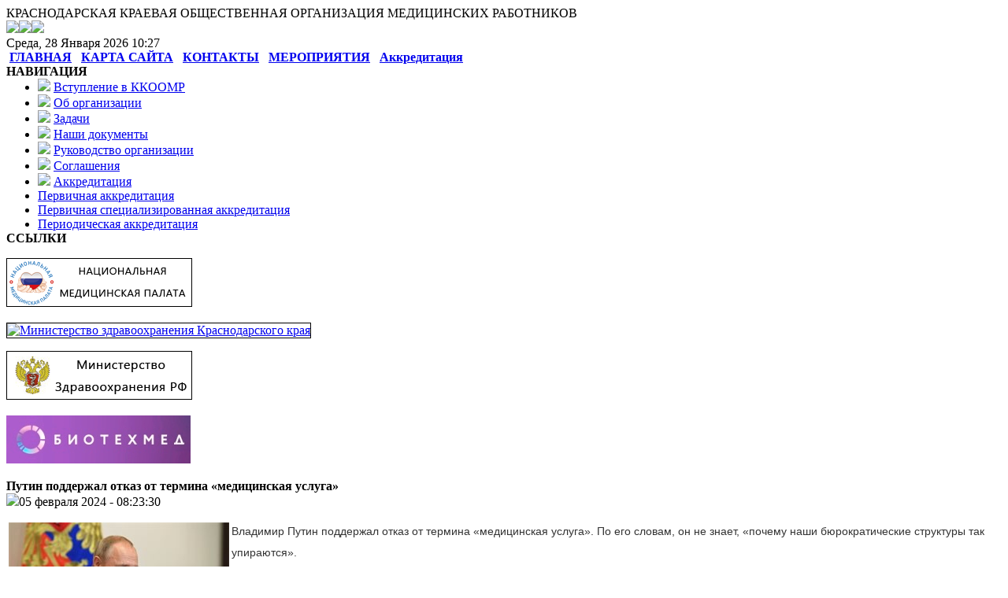

--- FILE ---
content_type: text/html; charset=utf-8
request_url: http://kkoomr.ru/news.php?extend.360.1
body_size: 18017
content:
<?xml version='1.0' encoding='utf-8' ?>
<!DOCTYPE html PUBLIC "-//W3C//DTD XHTML 1.1//EN" "http://www.w3.org/TR/xhtml11/DTD/xhtml11.dtd">
<html xmlns='http://www.w3.org/1999/xhtml' xml:lang="ru">
<head>
<meta http-equiv='content-type' content='text/html; charset=utf-8' />
<meta http-equiv='content-style-type' content='text/css' />
<meta http-equiv='content-language' content='ru' />
<title>Путин поддержал отказ от термина «медицинская услуга» - КРАСНОДАРСКАЯ КРАЕВАЯ ОБЩЕСТВЕННАЯ ОРГАНИЗАЦИЯ МЕДИЦИНСКИХ РАБОТНИКОВ</title>
<!-- *JS* -->
<script type='text/javascript' src='/files/core.js'></script>
<!-- *CSS* -->
<!-- Theme css -->
<link rel='stylesheet' href='/themes/kkoomr/style.css' type='text/css' media='all' />
<link rel='stylesheet' href='/files/core.css' type='text/css' />
<link rel='stylesheet' href='/files/nextprev.css' type='text/css' />
<!-- *META* -->
<!-- ckeditor meta -->
<!-- my_meta meta -->
<!-- page_scrolling meta -->
<link rel='stylesheet' href='/plugins/page_scrolling/top-button.php' type='text/css' /><script type='text/javascript' src='http://code.jquery.com/jquery.min.js'></script><script type='text/javascript' src='/plugins/page_scrolling/top-js.php'></script>
<!-- Core Meta Tags -->
<meta name="description" content="КРАСНОДАРСКАЯ КРАЕВАЯ ОБЩЕСТВЕННАЯ ОРГАНИЗАЦИЯ МЕДИЦИНСКИХ РАБОТНИКОВ: Путин поддержал отказ от термина «медицинская услуга» - " />
<meta name="keywords" content="Медицина Общественная организация Любченко Дмитрий Александрович Краснодар Краснодарский край Медицинские работники ККООМР" />
<meta name='yandex-verification' content='59b36c0116f4e929' />
<!-- Yandex.Metrika counter -->
<script type="text/javascript">
    (function (d, w, c) {
        (w[c] = w[c] || []).push(function() {
            try {
                w.yaCounter40117375 = new Ya.Metrika({
                    id:40117375,
                    clickmap:true,
                    trackLinks:true,
                    accurateTrackBounce:true,
                    webvisor:true
                });
            } catch(e) { }
        });

        var n = d.getElementsByTagName("script")[0],
            s = d.createElement("script"),
            f = function () { n.parentNode.insertBefore(s, n); };
        s.type = "text/javascript";
        s.async = true;
        s.src = "https://mc.yandex.ru/metrika/watch.js";

        if (w.opera == "[object Opera]") {
            d.addEventListener("DOMContentLoaded", f, false);
        } else { f(); }
    })(document, window, "yandex_metrika_callbacks");
</script>
<noscript><div><img src="https://mc.yandex.ru/watch/40117375" style="position:absolute; left:-9999px;" alt="" /></div></noscript>
<!-- /Yandex.Metrika counter -->
<link rel='icon' href='http://kkoomr.ru/favicon.ico' type='image/x-icon' />
<link rel='shortcut icon' href='http://kkoomr.ru/favicon.ico' type='image/xicon' />

<!-- *THEME HEAD* -->
<script>
  (function(i,s,o,g,r,a,m){i['GoogleAnalyticsObject']=r;i[r]=i[r]||function(){
  (i[r].q=i[r].q||[]).push(arguments)},i[r].l=1*new Date();a=s.createElement(o),
  m=s.getElementsByTagName(o)[0];a.async=1;a.src=g;m.parentNode.insertBefore(a,m)
  })(window,document,'script','//www.google-analytics.com/analytics.js','ga');

  ga('create', 'UA-56884387-1', 'auto');
  ga('send', 'pageview');

</script>
<!-- *PRELOAD* -->
</head>
<body onload="externalLinks();">
		<div id='page_align' class='b3raduis'>		<div id='header'>		<div id='sitelogo'></div>	<div id='sitename'>КРАСНОДАРСКАЯ КРАЕВАЯ ОБЩЕСТВЕННАЯ ОРГАНИЗАЦИЯ МЕДИЦИНСКИХ РАБОТНИКОВ</div>	<div id='sitesearch'><form method='get' action='/search.php'><div>
<input type='hidden' name='t' value='all' />
<input type='hidden' name='r' value='0' />
<div id='hms'><a href='http://kkoomr.ru/'><img src='themes/kkoomr/images/home.png'></a><a href='mailto:kkoomr@yandex.ru'><img src='themes/kkoomr/images/mailto.png'></a><a href='gsitemap.php?show'><img src='themes/kkoomr/images/sitemap.png'></a></div>
</div></form>			</div>            		<div id='sitelinks' >			

<!-- ### clock ### //-->
<div id='Clock'>&nbsp;</div>
<script type="text/javascript">
<!--
var DayNam = new Array(
"Воскресенье,","Понедельник,","Вторник,","Среда,","Четверг,","Пятница,","Суббота,");
var MnthNam = new Array(
"Января","Февраля","Марта","Апреля","Мая","Июня","Июля","Августа","Сентября","Октября","Ноября","Декабря");
//-->
</script>

<script type='text/javascript' src='/plugins/clock_menu/clock.js'></script>

<script type="text/javascript">
window.setTimeout("tick('', '', '', '', '', '')",150);
</script>
<!-- ### end clock ### //-->

			<div id='navi'>


<!-- Sitelinks (1) -->


&nbsp<b><a href='/index.php'>ГЛАВНАЯ</a></b>&nbsp
&nbsp<b><a href='/gsitemap.php?show'>КАРТА САЙТА</a></b>&nbsp
&nbsp<b><a href='/contact.php'>КОНТАКТЫ</a></b>&nbsp
&nbsp<b><a href='/page.php?14'>МЕРОПРИЯТИЯ</a></b>&nbsp
&nbsp<b><a href='/page.php?21'>Аккредитация</a></b>&nbsp



<!-- end Site Links -->


</div>	</div>				</div>	</div>	<div id='bg_body'>	<div id='sidebar'>	<div style='clear:both'></div>	<div id='left_navigation'>	<div id='sidebar_caption'>	<div style='clear:both'></div>			 <div id='cap'><div id='cap_text'><b>НАВИГАЦИЯ</b></div></div>
              <div id='cap_text2'>


<!-- Sitelinks (2) -->


<div id='sidebar_text'><ul><li><img src='/themes/kkoomr/images/link.png'>&nbsp<a class='mainMenu' href='/page.php?5'>Вступление в ККООМР</a>
</li><li><img src='/themes/kkoomr/images/link.png'>&nbsp<a class='mainMenu' href='/page.php?4'>Об организации</a>
</li><li><img src='/themes/kkoomr/images/link.png'>&nbsp<a class='mainMenu' href='/page.php?6'>Задачи</a>
</li><li><img src='/themes/kkoomr/images/link.png'>&nbsp<a class='mainMenu' href='/page.php?7'>Наши документы</a>
</li><li><img src='/themes/kkoomr/images/link.png'>&nbsp<a class='mainMenu' href='/page.php?8'>Руководство организации</a>
</li><li><img src='/themes/kkoomr/images/link.png'>&nbsp<a class='mainMenu' href='/page.php?12'>Соглашения</a>
</li><li><img src='/themes/kkoomr/images/link.png'>&nbsp<a class='mainMenu' href='/page.php?21'>Аккредитация</a>


<div id='sub_27' style='display:block' class='d_sublink'>
<li><a class='sublink-level-1 subMenu' href='/page.php?22'>Первичная аккредитация</a></li>
<li><a class='sublink-level-1 subMenu' href='http://kkoomr.ru/page.php?23'>Первичная специализированная аккредитация</a></li>
<li><a class='sublink-level-1 subMenu' href='http://kkoomr.ru/page.php?24'>Периодическая аккредитация</a></li>

</div>

</ul></div></div>


<!-- end Site Links -->


		 </div>	<div id='cap'><div id='cap_text'><b>ССЫЛКИ</b></div></div>
              <div id='cap_text2'><p>	<a href="http://www.nacmedpalata.ru/" target="_blank"><img alt="Национальная медицинская палата" src="/files/public/user_1/images/nacpalata.png" style="width: 234px; height: 60px; border: 1px solid rgb(0, 0, 0);" /></a></p><p>	<a href="http://minzdravkk.ru" target="_blank"><img alt="Министерство здравоохранения Краснодарского края" src="http://minzdravkk.ru/upload/medialibrary/094/234x60.gif" style="border: 1px solid rgb(0, 0, 0); width: 234px; height: 60px;" title="Министерство здравоохранения Краснодарского края" /></a></p><p>	<a href="http://www.rosminzdrav.ru/" target="_blank"><img alt="Министерство здравоохранения РФ" src="/files/public/user_1/images/minzdrav.png" style="width: 234px; height: 60px; border: 1px solid rgb(0, 0, 0);" /></a></p><p>	<a href="https://biotechmedconf.ru/" target="_blank"><img alt="" src="/files/public/user_1/images/web_banners_1_650%D1%8580.jpg" style="width: 234px; height: 61px;" /></a></p></div><div id='jivosite'>
<!-- �������� ��� � JIVOSITE ���� -->
<!-- BEGIN JIVOSITE CODE {literal} -->
<script type='text/javascript'>
(function(){ var widget_id = 'QHXmQpEpTU';
var s = document.createElement('script'); s.type = 'text/javascript'; s.async = true; s.src = '//code.jivosite.com/script/widget/'+widget_id; var ss = document.getElementsByTagName('script')[0]; ss.parentNode.insertBefore(s, ss);})();</script>
<!-- {/literal} END JIVOSITE CODE -->
<!-- ����� ���� JIVOSITE -->

</div>		</div>	</div>	<div id='content'><div id='content_news'><div id='newstitle'><b>Путин поддержал отказ от термина «медицинская услуга»<a name="360"></a></b></div><div id='news_info'><img src='/themes/kkoomr/images/clock.png'>05 февраля 2024 - 08:23:30</div>				<div style='clear: both;'></div>				<div id='news_image'></div>              <div id='news_text'><p style="font-size: 17px; line-height: 1.6; margin: 14px 0px; color: rgb(51, 51, 51); font-family: "PT Sans", "Segoe UI", Ruda, "Open Sans", Arial, "sans-serif"; background-color: rgb(252, 252, 252);">	<span style="font-size:14px;"><span style="font-family:arial,helvetica,sans-serif;"><img alt="" src="/files/public/user_2/images/4dbe-bb219e-106efa.jpg" style="width: 280px; height: 172px; margin: 3px; float: left;" />Владимир Путин поддержал отказ от термина &laquo;медицинская услуга&raquo;. По его словам, он не знает, &laquo;почему наши бюрократические структуры так упираются&raquo;.</span></span></p><p style="font-size: 17px; line-height: 1.6; margin: 14px 0px; color: rgb(51, 51, 51); font-family: "PT Sans", "Segoe UI", Ruda, "Open Sans", Arial, "sans-serif"; background-color: rgb(252, 252, 252);">	<span style="font-size:14px;"><span style="font-family:arial,helvetica,sans-serif;">Президент&nbsp;<strong>Владимир Путин</strong>&nbsp;поддержал предложение отказаться от термина &laquo;медицинские услуги&raquo; в пользу врачебной помощи. Об этом он заявил на встрече с доверенными лицами.&nbsp;</span></span></p><div class="e-news-extend"><div class="article_text" style="margin-bottom: 0px; margin-top: 10px; line-height: 1.4; overflow-wrap: break-word; min-height: 300px; color: rgb(51, 51, 51); font-family: "PT Sans", "Segoe UI", Ruda, "Open Sans", Arial, "sans-serif"; font-size: 16px; background-color: rgb(252, 252, 252);">	<div class="article_text scroll-event-container js-article-main-content" style="margin-bottom: 0px; margin-top: 10px; line-height: 1.4; overflow-wrap: break-word; min-height: 300px;">		<p style="font-size: 17px; line-height: 1.6; margin: 14px 0px;">			<span style="font-family:arial,helvetica,sans-serif;"><span style="font-size:14px;">Сопредседатель предвыборного штаба Путина, главврач городской больницы № 52 в Москве&nbsp;<strong>Марьяна Лысенко</strong>&nbsp;попросила Путина решить вопрос с термином &laquo;медицинская услуга&raquo;. &laquo;Врачи реально оказывают медицинскую помощь, лечат пациентов, спасают жизни, выполняя важную государственную функцию. И мы знаем, что в образовании этот вопрос решен. Владимир Владимирович, очень просим, решите его для нас&raquo;, &mdash; сказала Лысенко.</span></span></p>		<p style="font-size: 17px; line-height: 1.6; margin: 14px 0px;">			<span style="font-family:arial,helvetica,sans-serif;"><span style="font-size:14px;">В ответ Путин заявил, что не видит препятствий для этого.&nbsp;</span></span></p>		<blockquote style="font-style: italic; font-family: "PT Sans", "Segore UI", "Open Sans"; padding: 2px 0px 2px 20px; border-left: 5px solid rgb(204, 204, 204);">			<p style="font-size: 17px; line-height: 1.6; margin: 14px 0px;">				&laquo;Я не знаю, почему наши бюрократические структуры так упираются. Формально это может быть услуга. Но это гораздо шире, чем просто взять продать, купить, сдать в аренду. Давайте сделаем это, я не против, я за&raquo;.</p>		</blockquote>		<p style="font-size: 17px; line-height: 1.6; margin: 14px 0px;">			<span style="font-size:14px;"><span style="font-family:arial,helvetica,sans-serif;">Инициативу об отказе от понятия &laquo;медицинская услуга&raquo; в России обсуждают уже несколько лет. Это необходимо, чтобы исключить применение ст.238 УК РФ к медицинским работникам, ограничить применение закона &laquo;О защите прав потребителей&raquo; и снизить финансовую нагрузку на медучреждения от судебных исков пациентов, объясняли в Госдуме.&nbsp;</span></span></p>		<p style="font-size: 17px; line-height: 1.6; margin: 14px 0px;">			<span style="font-size:14px;"><span style="font-family:arial,helvetica,sans-serif;">Тем не менее, многие пациентские и&nbsp;профессиональные&nbsp;сообщества отнеслись к инициативе с настороженностью. В Нацмедпалате, например, подчеркивали, что готовящиеся&nbsp;изменения&nbsp;не повлияют на привлечение медработников к ответственности за халатность или ненадлежащее исполнение профессиональных обязанностей по другим статьям УК РФ: причинение тяжкого вреда или смерти по неосторожности и неоказание помощи.</span></span></p>		<p style="font-size: 17px; line-height: 1.6; margin: 14px 0px;">			<span style="font-size:14px;"><span style="font-family:arial,helvetica,sans-serif;">За последние месяцы Путин не первый раз высказывается относительно обсуждаемых мер в медицине. Так, недавно, он&nbsp;поставил точку&nbsp;в вопросе с досрочными пенсиями медработникам частных клиник. По его словам, то, что сейчас такие работники лишены досрочных пенсий, &laquo;несправедливо&raquo;.</span></span></p>		<p class="credits" style="font-size: 14px; line-height: 1.6; margin: 0.6em 0px 0.5em; color: rgb(137, 137, 137);">			Ссылка на оригинал:&nbsp;<a class="credits-link" href="https://medvestnik.ru/content/news/Putin-podderjal-otkaz-ot-termina-medicinskaya-usluga.html" style="outline: none; color: rgb(53, 157, 102); text-decoration-line: none; max-width: 100%; word-break: break-word;" target="_blank">https://medvestnik.ru/content/news/Putin-podderjal-otkaz-ot-termina-medicinskaya-usluga.html</a></p>	</div></div><p>	&nbsp;</p><div style='text-align:center;'><a class='news-extended-category-link' href='http://kkoomr.ru/news.php?cat.1'>Назад к краткому обзору новостей</a> &nbsp; <a class='news-extended-overview-link' href='http://kkoomr.ru/news.php'>Темы новостей</a></div><div class='news-extended-older' style='float:left;'><a class='news-extended-older' href='http://kkoomr.ru/news.php?extend.358'>Старые новости</a></div><div class='news-extended-newer' style='float:right;'><a class='news-extended-newer' href='http://kkoomr.ru/news.php?extend.361'>Новые новости</a></div><br /><br /></div> <script type="text/javascript" src="//yastatic.net/es5-shims/0.0.2/es5-shims.min.js" charset="utf-8"></script><script type="text/javascript" src="//yastatic.net/share2/share.js" charset="utf-8"></script><div class="ya-share2" data-services="vkontakte,facebook,odnoklassniki,moimir,gplus,twitter" data-description="Путин поддержал отказ от термина «медицинская услуга»" data-size="m" data-url="http://kkoomr.ru/news.php#360" data-counter style="padding-top: 5px;"> </div>                   </div></div>				           </div>   <div style='clear:both'></div></div> 			<div id='under_dis'>	  <div id='disclaimer'>          © 2016, Краснодарская краевая общественная организация медицинских работников.<br />Все права защищены.<br /><a href='/page.php?11'>Условия использования материалов сайта.</a>		</div>	</div>	</div></div>	<script type='text/javascript'>
SyncWithServerTime('1769596029');
       </script>
<!-- Copyrights of Developers -->
	<!-- © e107 Club, 2004-2015. All Rights Reserved. -->
	<!-- © e107 Inc, 2002-2015. All Rights Reserved. -->

</body>

</html>



--- FILE ---
content_type: text/css
request_url: http://kkoomr.ru/files/nextprev.css
body_size: 3364
content:
.nextprev{ border: 0px; margin: 10px 4px 10px 4px; color: #999; text-decoration: none; font-size: 11px; text-align: center; padding : 7px 2px 7px 2px; background-color: transparent; }
.nextprev a, .nextprev a:visited,
.nextprev .PrevLink, .nextprev .NextLink {
	border-radius: 4px;
	background: linear-gradient(top, #c9c9c9 15%,#fff 50%,#fff 50%,#c9c9c9 85%);
	background: -o-linear-gradient(top, #c9c9c9 15%,#fff 50%,#fff 50%,#c9c9c9 85%);
	background: -ms-linear-gradient(top, #c9c9c9 15%,#fff 50%,#fff 50%,#c9c9c9 85%);
	background: -moz-linear-gradient(top, #c9c9c9 15%,#fff 50%,#fff 50%,#c9c9c9 85%);
	background: -webkit-linear-gradient(top, #c9c9c9 15%,#fff 50%,#fff 50%,#c9c9c9 85%); }
.nextprev .this-page, .nextprev a:visited:hover,
.nextprev a:hover, .nextprev a:active,
.nextprev .AtStart, .nextprev .AtEnd {
	border-radius: 4px;
	background: linear-gradient(top, #fff 15%,#c9c9c9 50%,#c9c9c9 50%,#fff 85%);
	background: -o-linear-gradient(top, #fff 15%,#c9c9c9 50%,#c9c9c9 50%,#fff 85%);
	background: -ms-linear-gradient(top, #fff 15%,#c9c9c9 50%,#c9c9c9 50%,#fff 85%);
	background: -moz-linear-gradient(top, #fff 15%,#c9c9c9 50%,#c9c9c9 50%,#fff 85%);
	background: -webkit-linear-gradient(top, #fff 15%,#c9c9c9 50%,#c9c9c9 50%,#fff 85%); }
.nextprev .AtStart, .nextprev .AtEnd {
	box-shadow: 0 0 10px rgba(54, 54, 54, 0.3);
	-o-box-shadow: 0 0 10px rgba(54, 54, 54, 0.3);
	-ms-box-shadow: 0 0 10px rgba(54, 54, 54, 0.3);
	-moz-box-shadow: 0 0 10px rgba(54, 54, 54, 0.3);
	-webkit-box-shadow: 0 0 10px rgba(54, 54, 54, 0.3); }
.nextprev a, .nextprev a:visited{ border: #999 1px solid; color: #000; font-size: 11px; font-weight: normal; text-align:center; padding: 3px 6px; }
.nextprev .PrevLink { border: #999 1px solid; color: #000; font-size: 11px; font-weight: normal; text-align:center; padding: 3px 6px; margin-right:15px; }
.nextprev .break { padding : 6px 3px; border:none; background-color: #fff; text-decoration:none; color: #999;}
.nextprev .NextLink { border: #999 1px solid; color: #000; font-size: 11px; font-weight: normal; text-align:center; padding: 3px 6px; margin-left:10px; }
.nextprev .this-page { border: #999 1px solid; color: #000; font-size: 11px; font-weight: normal; text-align:center; padding: 3px 6px; text-decoration: none;
	box-shadow: 0 0 10px rgba(54, 54, 54, 0.5);
	-o-box-shadow: 0 0 10px rgba(54, 54, 54, 0.5);
	-ms-box-shadow: 0 0 10px rgba(54, 54, 54, 0.5);
	-moz-box-shadow: 0 0 10px rgba(54, 54, 54, 0.5);
	-webkit-box-shadow: 0 0 10px rgba(54, 54, 54, 0.5); }
.nextprev a:visited:hover,
.nextprev a:hover,
.nextprev a:active { border: #999 1px solid; color: #717171; font-size: 11px; font-weight: normal; text-align:center; padding: 3px 6px; text-decoration: none;
	box-shadow: 0 0 10px rgba(54, 54, 54, 0.7);
	-o-box-shadow: 0 0 10px rgba(54, 54, 54, 0.7);
	-ms-box-shadow: 0 0 10px rgba(54, 54, 54, 0.7);
	-moz-box-shadow: 0 0 10px rgba(54, 54, 54, 0.7);
	-webkit-box-shadow: 0 0 10px rgba(54, 54, 54, 0.7); }
.nextprev .AtStart { border: #999 1px solid; color: #959595; font-size: 11px; font-weight: normal; text-align:center; padding: 3px 6px; margin-right:15px; text-decoration: none; }
.nextprev .AtEnd { border: #999 1px solid; color: #959595; font-size: 11px; font-weight: normal; text-align:center; padding: 3px 6px; margin-left:10px; text-decoration: none; }

--- FILE ---
content_type: text/css;charset=utf-8
request_url: http://kkoomr.ru/plugins/page_scrolling/top-button.php
body_size: 433
content:
@charset 'utf-8';
	.top-button{
		background: #555 url(../../plugins/page_scrolling/icons/up_02.png) center center no-repeat;			
		color: #fff;
		width: 20px;
		height: 20px;
		font-family: verdana;
		border-radius: 6px;
		-moz-border-radius: 6px;
		-webkit-border-radius: 6px;
		-o-border-radius: 6px;
		cursor: pointer;
		padding: 15px;
		margin-right: 15px;
		}
		


--- FILE ---
content_type: text/plain
request_url: https://www.google-analytics.com/j/collect?v=1&_v=j102&a=1526011892&t=pageview&_s=1&dl=http%3A%2F%2Fkkoomr.ru%2Fnews.php%3Fextend.360.1&ul=en-us%40posix&dt=%D0%9F%D1%83%D1%82%D0%B8%D0%BD%20%D0%BF%D0%BE%D0%B4%D0%B4%D0%B5%D1%80%D0%B6%D0%B0%D0%BB%20%D0%BE%D1%82%D0%BA%D0%B0%D0%B7%20%D0%BE%D1%82%20%D1%82%D0%B5%D1%80%D0%BC%D0%B8%D0%BD%D0%B0%20%C2%AB%D0%BC%D0%B5%D0%B4%D0%B8%D1%86%D0%B8%D0%BD%D1%81%D0%BA%D0%B0%D1%8F%20%D1%83%D1%81%D0%BB%D1%83%D0%B3%D0%B0%C2%BB%20-%20%D0%9A%D0%A0%D0%90%D0%A1%D0%9D%D0%9E%D0%94%D0%90%D0%A0%D0%A1%D0%9A%D0%90%D0%AF%20%D0%9A%D0%A0%D0%90%D0%95%D0%92%D0%90%D0%AF%20%D0%9E%D0%91%D0%A9%D0%95%D0%A1%D0%A2%D0%92%D0%95%D0%9D%D0%9D%D0%90%D0%AF%20%D0%9E%D0%A0%D0%93%D0%90%D0%9D%D0%98%D0%97%D0%90%D0%A6%D0%98%D0%AF%20%D0%9C%D0%95%D0%94%D0%98%D0%A6%D0%98%D0%9D%D0%A1%D0%9A%D0%98%D0%A5%20%D0%A0%D0%90%D0%91%D0%9E%D0%A2%D0%9D%D0%98%D0%9A%D0%9E%D0%92&sr=1280x720&vp=1280x720&_u=IEBAAEABAAAAACAAI~&jid=1547446271&gjid=860504939&cid=1469341348.1769596031&tid=UA-56884387-1&_gid=1998419610.1769596031&_r=1&_slc=1&z=273619480
body_size: -283
content:
2,cG-4XL2Q7CVN1

--- FILE ---
content_type: text/javascript;charset=utf-8
request_url: http://kkoomr.ru/plugins/page_scrolling/top-js.php
body_size: 1027
content:
(function(jq) {
			jq.autoScroll = function(ops) {
			ops = ops || {};
			ops.styleClass = ops.styleClass || 'top-button';
			var t = jq('<div class="'+ops.styleClass+'"></div>'),
            d = jq(ops.target || document);
			jq(ops.container || 'body').append(t);

			t.css({
				opacity: 0,
				position: 'absolute',
				top: 0,
				right: 0,
				'margin-top': ($(window).height() - (75 - 12)) + 'px'
			}).click(function() {
				jq('html,body').animate({
					scrollTop: 0
				}, ops.scrollDuration || 1000);
			});

			d.scroll(function() {
				var sv = d.scrollTop();
				if (sv < 10) {
					t.clearQueue().fadeOut(ops.hideDuration || 200);
					return;
				}

				t.css('display', '').clearQueue().animate({
					top: sv,
					opacity: 0.8
				}, ops.showDuration || 500);
			});
		};
	})(jQuery);
	
	$(document).ready(function(){
		$.autoScroll({
			scrollDuration: 800, 
			showDuration: 600, 
			hideDuration: 300
		});
	});	
